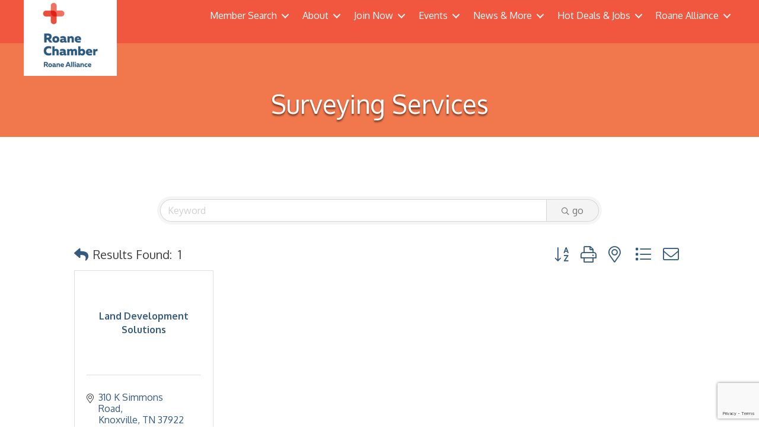

--- FILE ---
content_type: text/html; charset=utf-8
request_url: https://www.google.com/recaptcha/enterprise/anchor?ar=1&k=6LfI_T8rAAAAAMkWHrLP_GfSf3tLy9tKa839wcWa&co=aHR0cDovL2J1c2luZXNzLnJvYW5lY2hhbWJlci5jb206ODA.&hl=en&v=PoyoqOPhxBO7pBk68S4YbpHZ&size=invisible&anchor-ms=20000&execute-ms=30000&cb=vv9hs25n0z0d
body_size: 48613
content:
<!DOCTYPE HTML><html dir="ltr" lang="en"><head><meta http-equiv="Content-Type" content="text/html; charset=UTF-8">
<meta http-equiv="X-UA-Compatible" content="IE=edge">
<title>reCAPTCHA</title>
<style type="text/css">
/* cyrillic-ext */
@font-face {
  font-family: 'Roboto';
  font-style: normal;
  font-weight: 400;
  font-stretch: 100%;
  src: url(//fonts.gstatic.com/s/roboto/v48/KFO7CnqEu92Fr1ME7kSn66aGLdTylUAMa3GUBHMdazTgWw.woff2) format('woff2');
  unicode-range: U+0460-052F, U+1C80-1C8A, U+20B4, U+2DE0-2DFF, U+A640-A69F, U+FE2E-FE2F;
}
/* cyrillic */
@font-face {
  font-family: 'Roboto';
  font-style: normal;
  font-weight: 400;
  font-stretch: 100%;
  src: url(//fonts.gstatic.com/s/roboto/v48/KFO7CnqEu92Fr1ME7kSn66aGLdTylUAMa3iUBHMdazTgWw.woff2) format('woff2');
  unicode-range: U+0301, U+0400-045F, U+0490-0491, U+04B0-04B1, U+2116;
}
/* greek-ext */
@font-face {
  font-family: 'Roboto';
  font-style: normal;
  font-weight: 400;
  font-stretch: 100%;
  src: url(//fonts.gstatic.com/s/roboto/v48/KFO7CnqEu92Fr1ME7kSn66aGLdTylUAMa3CUBHMdazTgWw.woff2) format('woff2');
  unicode-range: U+1F00-1FFF;
}
/* greek */
@font-face {
  font-family: 'Roboto';
  font-style: normal;
  font-weight: 400;
  font-stretch: 100%;
  src: url(//fonts.gstatic.com/s/roboto/v48/KFO7CnqEu92Fr1ME7kSn66aGLdTylUAMa3-UBHMdazTgWw.woff2) format('woff2');
  unicode-range: U+0370-0377, U+037A-037F, U+0384-038A, U+038C, U+038E-03A1, U+03A3-03FF;
}
/* math */
@font-face {
  font-family: 'Roboto';
  font-style: normal;
  font-weight: 400;
  font-stretch: 100%;
  src: url(//fonts.gstatic.com/s/roboto/v48/KFO7CnqEu92Fr1ME7kSn66aGLdTylUAMawCUBHMdazTgWw.woff2) format('woff2');
  unicode-range: U+0302-0303, U+0305, U+0307-0308, U+0310, U+0312, U+0315, U+031A, U+0326-0327, U+032C, U+032F-0330, U+0332-0333, U+0338, U+033A, U+0346, U+034D, U+0391-03A1, U+03A3-03A9, U+03B1-03C9, U+03D1, U+03D5-03D6, U+03F0-03F1, U+03F4-03F5, U+2016-2017, U+2034-2038, U+203C, U+2040, U+2043, U+2047, U+2050, U+2057, U+205F, U+2070-2071, U+2074-208E, U+2090-209C, U+20D0-20DC, U+20E1, U+20E5-20EF, U+2100-2112, U+2114-2115, U+2117-2121, U+2123-214F, U+2190, U+2192, U+2194-21AE, U+21B0-21E5, U+21F1-21F2, U+21F4-2211, U+2213-2214, U+2216-22FF, U+2308-230B, U+2310, U+2319, U+231C-2321, U+2336-237A, U+237C, U+2395, U+239B-23B7, U+23D0, U+23DC-23E1, U+2474-2475, U+25AF, U+25B3, U+25B7, U+25BD, U+25C1, U+25CA, U+25CC, U+25FB, U+266D-266F, U+27C0-27FF, U+2900-2AFF, U+2B0E-2B11, U+2B30-2B4C, U+2BFE, U+3030, U+FF5B, U+FF5D, U+1D400-1D7FF, U+1EE00-1EEFF;
}
/* symbols */
@font-face {
  font-family: 'Roboto';
  font-style: normal;
  font-weight: 400;
  font-stretch: 100%;
  src: url(//fonts.gstatic.com/s/roboto/v48/KFO7CnqEu92Fr1ME7kSn66aGLdTylUAMaxKUBHMdazTgWw.woff2) format('woff2');
  unicode-range: U+0001-000C, U+000E-001F, U+007F-009F, U+20DD-20E0, U+20E2-20E4, U+2150-218F, U+2190, U+2192, U+2194-2199, U+21AF, U+21E6-21F0, U+21F3, U+2218-2219, U+2299, U+22C4-22C6, U+2300-243F, U+2440-244A, U+2460-24FF, U+25A0-27BF, U+2800-28FF, U+2921-2922, U+2981, U+29BF, U+29EB, U+2B00-2BFF, U+4DC0-4DFF, U+FFF9-FFFB, U+10140-1018E, U+10190-1019C, U+101A0, U+101D0-101FD, U+102E0-102FB, U+10E60-10E7E, U+1D2C0-1D2D3, U+1D2E0-1D37F, U+1F000-1F0FF, U+1F100-1F1AD, U+1F1E6-1F1FF, U+1F30D-1F30F, U+1F315, U+1F31C, U+1F31E, U+1F320-1F32C, U+1F336, U+1F378, U+1F37D, U+1F382, U+1F393-1F39F, U+1F3A7-1F3A8, U+1F3AC-1F3AF, U+1F3C2, U+1F3C4-1F3C6, U+1F3CA-1F3CE, U+1F3D4-1F3E0, U+1F3ED, U+1F3F1-1F3F3, U+1F3F5-1F3F7, U+1F408, U+1F415, U+1F41F, U+1F426, U+1F43F, U+1F441-1F442, U+1F444, U+1F446-1F449, U+1F44C-1F44E, U+1F453, U+1F46A, U+1F47D, U+1F4A3, U+1F4B0, U+1F4B3, U+1F4B9, U+1F4BB, U+1F4BF, U+1F4C8-1F4CB, U+1F4D6, U+1F4DA, U+1F4DF, U+1F4E3-1F4E6, U+1F4EA-1F4ED, U+1F4F7, U+1F4F9-1F4FB, U+1F4FD-1F4FE, U+1F503, U+1F507-1F50B, U+1F50D, U+1F512-1F513, U+1F53E-1F54A, U+1F54F-1F5FA, U+1F610, U+1F650-1F67F, U+1F687, U+1F68D, U+1F691, U+1F694, U+1F698, U+1F6AD, U+1F6B2, U+1F6B9-1F6BA, U+1F6BC, U+1F6C6-1F6CF, U+1F6D3-1F6D7, U+1F6E0-1F6EA, U+1F6F0-1F6F3, U+1F6F7-1F6FC, U+1F700-1F7FF, U+1F800-1F80B, U+1F810-1F847, U+1F850-1F859, U+1F860-1F887, U+1F890-1F8AD, U+1F8B0-1F8BB, U+1F8C0-1F8C1, U+1F900-1F90B, U+1F93B, U+1F946, U+1F984, U+1F996, U+1F9E9, U+1FA00-1FA6F, U+1FA70-1FA7C, U+1FA80-1FA89, U+1FA8F-1FAC6, U+1FACE-1FADC, U+1FADF-1FAE9, U+1FAF0-1FAF8, U+1FB00-1FBFF;
}
/* vietnamese */
@font-face {
  font-family: 'Roboto';
  font-style: normal;
  font-weight: 400;
  font-stretch: 100%;
  src: url(//fonts.gstatic.com/s/roboto/v48/KFO7CnqEu92Fr1ME7kSn66aGLdTylUAMa3OUBHMdazTgWw.woff2) format('woff2');
  unicode-range: U+0102-0103, U+0110-0111, U+0128-0129, U+0168-0169, U+01A0-01A1, U+01AF-01B0, U+0300-0301, U+0303-0304, U+0308-0309, U+0323, U+0329, U+1EA0-1EF9, U+20AB;
}
/* latin-ext */
@font-face {
  font-family: 'Roboto';
  font-style: normal;
  font-weight: 400;
  font-stretch: 100%;
  src: url(//fonts.gstatic.com/s/roboto/v48/KFO7CnqEu92Fr1ME7kSn66aGLdTylUAMa3KUBHMdazTgWw.woff2) format('woff2');
  unicode-range: U+0100-02BA, U+02BD-02C5, U+02C7-02CC, U+02CE-02D7, U+02DD-02FF, U+0304, U+0308, U+0329, U+1D00-1DBF, U+1E00-1E9F, U+1EF2-1EFF, U+2020, U+20A0-20AB, U+20AD-20C0, U+2113, U+2C60-2C7F, U+A720-A7FF;
}
/* latin */
@font-face {
  font-family: 'Roboto';
  font-style: normal;
  font-weight: 400;
  font-stretch: 100%;
  src: url(//fonts.gstatic.com/s/roboto/v48/KFO7CnqEu92Fr1ME7kSn66aGLdTylUAMa3yUBHMdazQ.woff2) format('woff2');
  unicode-range: U+0000-00FF, U+0131, U+0152-0153, U+02BB-02BC, U+02C6, U+02DA, U+02DC, U+0304, U+0308, U+0329, U+2000-206F, U+20AC, U+2122, U+2191, U+2193, U+2212, U+2215, U+FEFF, U+FFFD;
}
/* cyrillic-ext */
@font-face {
  font-family: 'Roboto';
  font-style: normal;
  font-weight: 500;
  font-stretch: 100%;
  src: url(//fonts.gstatic.com/s/roboto/v48/KFO7CnqEu92Fr1ME7kSn66aGLdTylUAMa3GUBHMdazTgWw.woff2) format('woff2');
  unicode-range: U+0460-052F, U+1C80-1C8A, U+20B4, U+2DE0-2DFF, U+A640-A69F, U+FE2E-FE2F;
}
/* cyrillic */
@font-face {
  font-family: 'Roboto';
  font-style: normal;
  font-weight: 500;
  font-stretch: 100%;
  src: url(//fonts.gstatic.com/s/roboto/v48/KFO7CnqEu92Fr1ME7kSn66aGLdTylUAMa3iUBHMdazTgWw.woff2) format('woff2');
  unicode-range: U+0301, U+0400-045F, U+0490-0491, U+04B0-04B1, U+2116;
}
/* greek-ext */
@font-face {
  font-family: 'Roboto';
  font-style: normal;
  font-weight: 500;
  font-stretch: 100%;
  src: url(//fonts.gstatic.com/s/roboto/v48/KFO7CnqEu92Fr1ME7kSn66aGLdTylUAMa3CUBHMdazTgWw.woff2) format('woff2');
  unicode-range: U+1F00-1FFF;
}
/* greek */
@font-face {
  font-family: 'Roboto';
  font-style: normal;
  font-weight: 500;
  font-stretch: 100%;
  src: url(//fonts.gstatic.com/s/roboto/v48/KFO7CnqEu92Fr1ME7kSn66aGLdTylUAMa3-UBHMdazTgWw.woff2) format('woff2');
  unicode-range: U+0370-0377, U+037A-037F, U+0384-038A, U+038C, U+038E-03A1, U+03A3-03FF;
}
/* math */
@font-face {
  font-family: 'Roboto';
  font-style: normal;
  font-weight: 500;
  font-stretch: 100%;
  src: url(//fonts.gstatic.com/s/roboto/v48/KFO7CnqEu92Fr1ME7kSn66aGLdTylUAMawCUBHMdazTgWw.woff2) format('woff2');
  unicode-range: U+0302-0303, U+0305, U+0307-0308, U+0310, U+0312, U+0315, U+031A, U+0326-0327, U+032C, U+032F-0330, U+0332-0333, U+0338, U+033A, U+0346, U+034D, U+0391-03A1, U+03A3-03A9, U+03B1-03C9, U+03D1, U+03D5-03D6, U+03F0-03F1, U+03F4-03F5, U+2016-2017, U+2034-2038, U+203C, U+2040, U+2043, U+2047, U+2050, U+2057, U+205F, U+2070-2071, U+2074-208E, U+2090-209C, U+20D0-20DC, U+20E1, U+20E5-20EF, U+2100-2112, U+2114-2115, U+2117-2121, U+2123-214F, U+2190, U+2192, U+2194-21AE, U+21B0-21E5, U+21F1-21F2, U+21F4-2211, U+2213-2214, U+2216-22FF, U+2308-230B, U+2310, U+2319, U+231C-2321, U+2336-237A, U+237C, U+2395, U+239B-23B7, U+23D0, U+23DC-23E1, U+2474-2475, U+25AF, U+25B3, U+25B7, U+25BD, U+25C1, U+25CA, U+25CC, U+25FB, U+266D-266F, U+27C0-27FF, U+2900-2AFF, U+2B0E-2B11, U+2B30-2B4C, U+2BFE, U+3030, U+FF5B, U+FF5D, U+1D400-1D7FF, U+1EE00-1EEFF;
}
/* symbols */
@font-face {
  font-family: 'Roboto';
  font-style: normal;
  font-weight: 500;
  font-stretch: 100%;
  src: url(//fonts.gstatic.com/s/roboto/v48/KFO7CnqEu92Fr1ME7kSn66aGLdTylUAMaxKUBHMdazTgWw.woff2) format('woff2');
  unicode-range: U+0001-000C, U+000E-001F, U+007F-009F, U+20DD-20E0, U+20E2-20E4, U+2150-218F, U+2190, U+2192, U+2194-2199, U+21AF, U+21E6-21F0, U+21F3, U+2218-2219, U+2299, U+22C4-22C6, U+2300-243F, U+2440-244A, U+2460-24FF, U+25A0-27BF, U+2800-28FF, U+2921-2922, U+2981, U+29BF, U+29EB, U+2B00-2BFF, U+4DC0-4DFF, U+FFF9-FFFB, U+10140-1018E, U+10190-1019C, U+101A0, U+101D0-101FD, U+102E0-102FB, U+10E60-10E7E, U+1D2C0-1D2D3, U+1D2E0-1D37F, U+1F000-1F0FF, U+1F100-1F1AD, U+1F1E6-1F1FF, U+1F30D-1F30F, U+1F315, U+1F31C, U+1F31E, U+1F320-1F32C, U+1F336, U+1F378, U+1F37D, U+1F382, U+1F393-1F39F, U+1F3A7-1F3A8, U+1F3AC-1F3AF, U+1F3C2, U+1F3C4-1F3C6, U+1F3CA-1F3CE, U+1F3D4-1F3E0, U+1F3ED, U+1F3F1-1F3F3, U+1F3F5-1F3F7, U+1F408, U+1F415, U+1F41F, U+1F426, U+1F43F, U+1F441-1F442, U+1F444, U+1F446-1F449, U+1F44C-1F44E, U+1F453, U+1F46A, U+1F47D, U+1F4A3, U+1F4B0, U+1F4B3, U+1F4B9, U+1F4BB, U+1F4BF, U+1F4C8-1F4CB, U+1F4D6, U+1F4DA, U+1F4DF, U+1F4E3-1F4E6, U+1F4EA-1F4ED, U+1F4F7, U+1F4F9-1F4FB, U+1F4FD-1F4FE, U+1F503, U+1F507-1F50B, U+1F50D, U+1F512-1F513, U+1F53E-1F54A, U+1F54F-1F5FA, U+1F610, U+1F650-1F67F, U+1F687, U+1F68D, U+1F691, U+1F694, U+1F698, U+1F6AD, U+1F6B2, U+1F6B9-1F6BA, U+1F6BC, U+1F6C6-1F6CF, U+1F6D3-1F6D7, U+1F6E0-1F6EA, U+1F6F0-1F6F3, U+1F6F7-1F6FC, U+1F700-1F7FF, U+1F800-1F80B, U+1F810-1F847, U+1F850-1F859, U+1F860-1F887, U+1F890-1F8AD, U+1F8B0-1F8BB, U+1F8C0-1F8C1, U+1F900-1F90B, U+1F93B, U+1F946, U+1F984, U+1F996, U+1F9E9, U+1FA00-1FA6F, U+1FA70-1FA7C, U+1FA80-1FA89, U+1FA8F-1FAC6, U+1FACE-1FADC, U+1FADF-1FAE9, U+1FAF0-1FAF8, U+1FB00-1FBFF;
}
/* vietnamese */
@font-face {
  font-family: 'Roboto';
  font-style: normal;
  font-weight: 500;
  font-stretch: 100%;
  src: url(//fonts.gstatic.com/s/roboto/v48/KFO7CnqEu92Fr1ME7kSn66aGLdTylUAMa3OUBHMdazTgWw.woff2) format('woff2');
  unicode-range: U+0102-0103, U+0110-0111, U+0128-0129, U+0168-0169, U+01A0-01A1, U+01AF-01B0, U+0300-0301, U+0303-0304, U+0308-0309, U+0323, U+0329, U+1EA0-1EF9, U+20AB;
}
/* latin-ext */
@font-face {
  font-family: 'Roboto';
  font-style: normal;
  font-weight: 500;
  font-stretch: 100%;
  src: url(//fonts.gstatic.com/s/roboto/v48/KFO7CnqEu92Fr1ME7kSn66aGLdTylUAMa3KUBHMdazTgWw.woff2) format('woff2');
  unicode-range: U+0100-02BA, U+02BD-02C5, U+02C7-02CC, U+02CE-02D7, U+02DD-02FF, U+0304, U+0308, U+0329, U+1D00-1DBF, U+1E00-1E9F, U+1EF2-1EFF, U+2020, U+20A0-20AB, U+20AD-20C0, U+2113, U+2C60-2C7F, U+A720-A7FF;
}
/* latin */
@font-face {
  font-family: 'Roboto';
  font-style: normal;
  font-weight: 500;
  font-stretch: 100%;
  src: url(//fonts.gstatic.com/s/roboto/v48/KFO7CnqEu92Fr1ME7kSn66aGLdTylUAMa3yUBHMdazQ.woff2) format('woff2');
  unicode-range: U+0000-00FF, U+0131, U+0152-0153, U+02BB-02BC, U+02C6, U+02DA, U+02DC, U+0304, U+0308, U+0329, U+2000-206F, U+20AC, U+2122, U+2191, U+2193, U+2212, U+2215, U+FEFF, U+FFFD;
}
/* cyrillic-ext */
@font-face {
  font-family: 'Roboto';
  font-style: normal;
  font-weight: 900;
  font-stretch: 100%;
  src: url(//fonts.gstatic.com/s/roboto/v48/KFO7CnqEu92Fr1ME7kSn66aGLdTylUAMa3GUBHMdazTgWw.woff2) format('woff2');
  unicode-range: U+0460-052F, U+1C80-1C8A, U+20B4, U+2DE0-2DFF, U+A640-A69F, U+FE2E-FE2F;
}
/* cyrillic */
@font-face {
  font-family: 'Roboto';
  font-style: normal;
  font-weight: 900;
  font-stretch: 100%;
  src: url(//fonts.gstatic.com/s/roboto/v48/KFO7CnqEu92Fr1ME7kSn66aGLdTylUAMa3iUBHMdazTgWw.woff2) format('woff2');
  unicode-range: U+0301, U+0400-045F, U+0490-0491, U+04B0-04B1, U+2116;
}
/* greek-ext */
@font-face {
  font-family: 'Roboto';
  font-style: normal;
  font-weight: 900;
  font-stretch: 100%;
  src: url(//fonts.gstatic.com/s/roboto/v48/KFO7CnqEu92Fr1ME7kSn66aGLdTylUAMa3CUBHMdazTgWw.woff2) format('woff2');
  unicode-range: U+1F00-1FFF;
}
/* greek */
@font-face {
  font-family: 'Roboto';
  font-style: normal;
  font-weight: 900;
  font-stretch: 100%;
  src: url(//fonts.gstatic.com/s/roboto/v48/KFO7CnqEu92Fr1ME7kSn66aGLdTylUAMa3-UBHMdazTgWw.woff2) format('woff2');
  unicode-range: U+0370-0377, U+037A-037F, U+0384-038A, U+038C, U+038E-03A1, U+03A3-03FF;
}
/* math */
@font-face {
  font-family: 'Roboto';
  font-style: normal;
  font-weight: 900;
  font-stretch: 100%;
  src: url(//fonts.gstatic.com/s/roboto/v48/KFO7CnqEu92Fr1ME7kSn66aGLdTylUAMawCUBHMdazTgWw.woff2) format('woff2');
  unicode-range: U+0302-0303, U+0305, U+0307-0308, U+0310, U+0312, U+0315, U+031A, U+0326-0327, U+032C, U+032F-0330, U+0332-0333, U+0338, U+033A, U+0346, U+034D, U+0391-03A1, U+03A3-03A9, U+03B1-03C9, U+03D1, U+03D5-03D6, U+03F0-03F1, U+03F4-03F5, U+2016-2017, U+2034-2038, U+203C, U+2040, U+2043, U+2047, U+2050, U+2057, U+205F, U+2070-2071, U+2074-208E, U+2090-209C, U+20D0-20DC, U+20E1, U+20E5-20EF, U+2100-2112, U+2114-2115, U+2117-2121, U+2123-214F, U+2190, U+2192, U+2194-21AE, U+21B0-21E5, U+21F1-21F2, U+21F4-2211, U+2213-2214, U+2216-22FF, U+2308-230B, U+2310, U+2319, U+231C-2321, U+2336-237A, U+237C, U+2395, U+239B-23B7, U+23D0, U+23DC-23E1, U+2474-2475, U+25AF, U+25B3, U+25B7, U+25BD, U+25C1, U+25CA, U+25CC, U+25FB, U+266D-266F, U+27C0-27FF, U+2900-2AFF, U+2B0E-2B11, U+2B30-2B4C, U+2BFE, U+3030, U+FF5B, U+FF5D, U+1D400-1D7FF, U+1EE00-1EEFF;
}
/* symbols */
@font-face {
  font-family: 'Roboto';
  font-style: normal;
  font-weight: 900;
  font-stretch: 100%;
  src: url(//fonts.gstatic.com/s/roboto/v48/KFO7CnqEu92Fr1ME7kSn66aGLdTylUAMaxKUBHMdazTgWw.woff2) format('woff2');
  unicode-range: U+0001-000C, U+000E-001F, U+007F-009F, U+20DD-20E0, U+20E2-20E4, U+2150-218F, U+2190, U+2192, U+2194-2199, U+21AF, U+21E6-21F0, U+21F3, U+2218-2219, U+2299, U+22C4-22C6, U+2300-243F, U+2440-244A, U+2460-24FF, U+25A0-27BF, U+2800-28FF, U+2921-2922, U+2981, U+29BF, U+29EB, U+2B00-2BFF, U+4DC0-4DFF, U+FFF9-FFFB, U+10140-1018E, U+10190-1019C, U+101A0, U+101D0-101FD, U+102E0-102FB, U+10E60-10E7E, U+1D2C0-1D2D3, U+1D2E0-1D37F, U+1F000-1F0FF, U+1F100-1F1AD, U+1F1E6-1F1FF, U+1F30D-1F30F, U+1F315, U+1F31C, U+1F31E, U+1F320-1F32C, U+1F336, U+1F378, U+1F37D, U+1F382, U+1F393-1F39F, U+1F3A7-1F3A8, U+1F3AC-1F3AF, U+1F3C2, U+1F3C4-1F3C6, U+1F3CA-1F3CE, U+1F3D4-1F3E0, U+1F3ED, U+1F3F1-1F3F3, U+1F3F5-1F3F7, U+1F408, U+1F415, U+1F41F, U+1F426, U+1F43F, U+1F441-1F442, U+1F444, U+1F446-1F449, U+1F44C-1F44E, U+1F453, U+1F46A, U+1F47D, U+1F4A3, U+1F4B0, U+1F4B3, U+1F4B9, U+1F4BB, U+1F4BF, U+1F4C8-1F4CB, U+1F4D6, U+1F4DA, U+1F4DF, U+1F4E3-1F4E6, U+1F4EA-1F4ED, U+1F4F7, U+1F4F9-1F4FB, U+1F4FD-1F4FE, U+1F503, U+1F507-1F50B, U+1F50D, U+1F512-1F513, U+1F53E-1F54A, U+1F54F-1F5FA, U+1F610, U+1F650-1F67F, U+1F687, U+1F68D, U+1F691, U+1F694, U+1F698, U+1F6AD, U+1F6B2, U+1F6B9-1F6BA, U+1F6BC, U+1F6C6-1F6CF, U+1F6D3-1F6D7, U+1F6E0-1F6EA, U+1F6F0-1F6F3, U+1F6F7-1F6FC, U+1F700-1F7FF, U+1F800-1F80B, U+1F810-1F847, U+1F850-1F859, U+1F860-1F887, U+1F890-1F8AD, U+1F8B0-1F8BB, U+1F8C0-1F8C1, U+1F900-1F90B, U+1F93B, U+1F946, U+1F984, U+1F996, U+1F9E9, U+1FA00-1FA6F, U+1FA70-1FA7C, U+1FA80-1FA89, U+1FA8F-1FAC6, U+1FACE-1FADC, U+1FADF-1FAE9, U+1FAF0-1FAF8, U+1FB00-1FBFF;
}
/* vietnamese */
@font-face {
  font-family: 'Roboto';
  font-style: normal;
  font-weight: 900;
  font-stretch: 100%;
  src: url(//fonts.gstatic.com/s/roboto/v48/KFO7CnqEu92Fr1ME7kSn66aGLdTylUAMa3OUBHMdazTgWw.woff2) format('woff2');
  unicode-range: U+0102-0103, U+0110-0111, U+0128-0129, U+0168-0169, U+01A0-01A1, U+01AF-01B0, U+0300-0301, U+0303-0304, U+0308-0309, U+0323, U+0329, U+1EA0-1EF9, U+20AB;
}
/* latin-ext */
@font-face {
  font-family: 'Roboto';
  font-style: normal;
  font-weight: 900;
  font-stretch: 100%;
  src: url(//fonts.gstatic.com/s/roboto/v48/KFO7CnqEu92Fr1ME7kSn66aGLdTylUAMa3KUBHMdazTgWw.woff2) format('woff2');
  unicode-range: U+0100-02BA, U+02BD-02C5, U+02C7-02CC, U+02CE-02D7, U+02DD-02FF, U+0304, U+0308, U+0329, U+1D00-1DBF, U+1E00-1E9F, U+1EF2-1EFF, U+2020, U+20A0-20AB, U+20AD-20C0, U+2113, U+2C60-2C7F, U+A720-A7FF;
}
/* latin */
@font-face {
  font-family: 'Roboto';
  font-style: normal;
  font-weight: 900;
  font-stretch: 100%;
  src: url(//fonts.gstatic.com/s/roboto/v48/KFO7CnqEu92Fr1ME7kSn66aGLdTylUAMa3yUBHMdazQ.woff2) format('woff2');
  unicode-range: U+0000-00FF, U+0131, U+0152-0153, U+02BB-02BC, U+02C6, U+02DA, U+02DC, U+0304, U+0308, U+0329, U+2000-206F, U+20AC, U+2122, U+2191, U+2193, U+2212, U+2215, U+FEFF, U+FFFD;
}

</style>
<link rel="stylesheet" type="text/css" href="https://www.gstatic.com/recaptcha/releases/PoyoqOPhxBO7pBk68S4YbpHZ/styles__ltr.css">
<script nonce="oV3QhDEkdnaMtmBEqzwsTg" type="text/javascript">window['__recaptcha_api'] = 'https://www.google.com/recaptcha/enterprise/';</script>
<script type="text/javascript" src="https://www.gstatic.com/recaptcha/releases/PoyoqOPhxBO7pBk68S4YbpHZ/recaptcha__en.js" nonce="oV3QhDEkdnaMtmBEqzwsTg">
      
    </script></head>
<body><div id="rc-anchor-alert" class="rc-anchor-alert"></div>
<input type="hidden" id="recaptcha-token" value="[base64]">
<script type="text/javascript" nonce="oV3QhDEkdnaMtmBEqzwsTg">
      recaptcha.anchor.Main.init("[\x22ainput\x22,[\x22bgdata\x22,\x22\x22,\[base64]/[base64]/[base64]/[base64]/cjw8ejpyPj4+eil9Y2F0Y2gobCl7dGhyb3cgbDt9fSxIPWZ1bmN0aW9uKHcsdCx6KXtpZih3PT0xOTR8fHc9PTIwOCl0LnZbd10/dC52W3ddLmNvbmNhdCh6KTp0LnZbd109b2Yoeix0KTtlbHNle2lmKHQuYkImJnchPTMxNylyZXR1cm47dz09NjZ8fHc9PTEyMnx8dz09NDcwfHx3PT00NHx8dz09NDE2fHx3PT0zOTd8fHc9PTQyMXx8dz09Njh8fHc9PTcwfHx3PT0xODQ/[base64]/[base64]/[base64]/bmV3IGRbVl0oSlswXSk6cD09Mj9uZXcgZFtWXShKWzBdLEpbMV0pOnA9PTM/bmV3IGRbVl0oSlswXSxKWzFdLEpbMl0pOnA9PTQ/[base64]/[base64]/[base64]/[base64]\x22,\[base64]\\u003d\\u003d\x22,\x22wrfCj8OdWcO4ZT3CvMORw5dFw7/[base64]/Lm7DvHw/bjFiLcO7wr7ChnZVZ0d9Vy/CmsKCUMOnUcOYLsKoA8O9wqlOEhvDlcOqP3DDocKbw7cmK8OLw7Nmwq/[base64]/[base64]/Cq8KEw7TCgsO9bMO3w7gYwpjCiMK/InU1UzIyGcKXwqXCilHDnlTCpzsswo0RwpLClsOoMcKVGAHDl0ULb8ODwqDCtUxHRGktwofChQh3w6B0UW3DmRzCnXEOCcKaw4HDosKdw7o5PkrDoMOBwqPCuMO/AsOrUMO/f8KZw7fDkFTDqDrDscOxJ8KqLA3ClxN2IMOdwrUjEMOAwpEsE8KNw4pOwpBcAsOuwqDDgsK5STcPw6rDlsKvCifDh1XCg8O0ETXDvAhWLVRJw7nCnX/DniTDuRcnR1/DkQrChExxXCwjw4rDusOEbn7Dl15ZLjhye8OcwpfDs1pqw6c3w7sUw7U7wrLCkMKzKiPDpMKPwos6wqbDv1MEw4R7BFw2d1bCqlPClkQ0w4ApRsO7OQs0w6vCjcOSw5TDiQk6KcOmw5lMSmAHwoHDo8KbwoHDvMOsw77ClsOxw7vDs8KzQW10wpzCvxl9Di/DpMOiLsOtw6nDp8OiwrV+w4fCssK8wpnCqsK7O07CnwNgw5fChlbClR3DvsO0w5VNYMKnb8K3cXvCmw8+w6HCtsObwpRhw7vDo8K7wrbDi2VAAcO1wrrCuMKYw7U5XsOOZV/[base64]/CusK+w4XDosOwwpvDrX/DhsOmw5LDj0fCjnPCo8KnNQpywo9EaW/DuMOQw7XDrW/[base64]/CisOtOS4BwpAWGcOAEmFubsKnwrN3AcO0w4fDvnLDssKrwrgOwr5jL8ONw5A5X3I8fiJcw4oPWAnDkiAew5XDvcKCc2w0TMKgP8K4RDIMw7fChQ1jFzVJPMOWwoTCrTd3wrVlw5g4KU7DrQvDr8KRaMO4woHDnsOawprDu8OaNhvChMKBTjfCm8OKwqhGwq/[base64]/CjkRNwrDCjsK7w53CqQsRwqpsw55+PMO7wo/[base64]/[base64]/DnXzCusONw67DvX/DpcOjRCvChTdNwr8/w4FowoLDjsKvwoUEOsKuRwjChwjCpAzCnkPDrHUOw6vDsMKjESo/w40JW8Owwox1XcOcbV1TaMOdBsOdSMOQwp/DnznDtwsgOsKpIw7CpMOdwrrDny93w6laEMO6O8O3w7/DgwZTw47Dpy1Hw6/Ct8K0wrXDosO/wrvCvlHDighbw7rCuzTClcKzFkdCw5fDj8KyCkTDrcKMw6oWEELDmXrCv8KmwonClRcBwqbCtB3Cl8Oew5AKwoUGw7/DikwHGMK/[base64]/[base64]/QxTCqRrDlcODw6/CnTlcwq9Pw5rDoUPCsSV9wqbCscONwqnCgUMlw4VnSMOnOsOdwpkGd8ONM205w7nCuSPDr8KCwooaLcKHIjxmw5YpwqdQFj3DuR47w5I+wpZSw5nCuS7Cn3FbworDlQkiVirCiWxIw7DCiFDDvVTDocKrX00Nw4zCoTzDpznDmsKAw7vCpsKzw61DwrleJj/Drns5w7bCuMKlCcKPwrDClsK0wrkJMcOrH8K5wptlw4UgZTwpQxzCjsOHw4jDnybCgX/DhkHDsWJmfAcfZS/CtMK9L2wMw7bChMKYwp4mPsODwq8KUQjCrhoqw4fCkcOfw5vDn1kZeijCjnZLwpI9N8Okwr3CpyvClMO8w4IZwrY8w61uw7oswp7DkMOewqrCjMOsLsK6w4lpw4XClj8EbcOfJcKTw6DDgMKtwp7DkcKPYsKIw5XCug1IwqFHwr9LPD/Dt0bDljVBfBQUwo4CHMOlA8Oxw79qEcOSFMO7QFwYw7fCr8KFwofDlUzDpSLCiktAwqp+wrNNwrzCpSllwoHCujApG8Kxwr9vwovCh8K2w64QwqwODcKtQErDqnJ5EMKfJj0Mw5/[base64]/[base64]/CrcKAMcKdw4k/XB8YasKWGMOZw6fDp8OzwpF1asKFKcOEwqJpw6LDmMKAPHfDjVcaw5BzTVRJw7vDigLCocOIbXZ4wpImOnLDh8OswoDCm8OzwrTCtcKIwoLDniIawp3Cp1PCtMO1wqxDcVLDrsOmwqPDuMKjwqRGw5TDsFYLC0XDqxTCuQ0nYmLCvAECwo/[base64]/wrjCvcO7QXvDuMOiw6vDj3MNwqs1WcKowpA/WTHDpsKfAgJtw5bCh1ROwq/DvxLCtQrDlDrCmmNzwofDi8K9wo7CuMO+wrUvB8OAZMOLC8K9UVDDqsKXCzkjwqzDtGp/woYNJ3c4AxETw4LCkMKZwrPCpcOrw7MJw58pPgwXw5Y7RTXCsMKZw6LCncKRw7vCrCLDsFl3w5DCsMOTG8OqZQzCu3rDl0vDocKTFAEpaGvCgR/DgMO7woJnaj9rw57DrTcYc0HCliLDkBYBCmTCiMKHDMOMdgMUwqpBM8OpwqcKDSESZcOjwonCvcOIPBoNw4nDusKnD2YKV8K4G8O4dmHCs0M0woPDtcKAwpMbAxbDjsO9HMKqNULCvRnDoMKfYAhAGR/CmcKewroEwo4PM8KBecKNwpbClMO4PU5jwrw2LsOyKsOqw6vCiDgbN8Krw50wEigFV8Opw67ChTTDqcOIw6fCt8Kqw4/Cm8O5cMKhFm5cX3rDmMKdw5Mza8OPw6TCg0nCmcOkw6XDk8KUw47DnsKuw6/CmsKrwpM2w5RGwp3CqcKsSFDDm8KeFRB5w64IBmdNw4vDhF7Cuk7DlcK4w6cSQWTCkx9ow7HClGDDvcOrS8KhcsKDVRXCq8KpV3/CmU4ZScOte8OUw4IcwoFrMC1fwr80w7c/[base64]/DvGdxTcOjwoDDr0Rdw6FYAcKWwpfCp8O8w5gNE8K2MSFdwr/Dq8K3TMK5bsKqAcKqwqUbw6PDjzwEw4RsKDgcw47Dk8OVwr3CnE57XcOCwqjDkcKbecKLO8O0WTYfw55JwpzCrMKaw4jCksOYD8O1w5lrwqcKT8O/wobDlk57QsKDO8Kzwpw9KUzDsQ7DlFPDp17DncKew7V8w7HDgMOyw7V1CTbCrwbDnhtrwohdcWTCo2fCsMKhwopQXlkzw6/Ct8Kvw6HChMOQEwEow4oIwp1xGiVKS8K7UwTDkcOPw7/Cn8KowofDisOHwpLCmSnCtsOGDi/ChQwUHEVhwoPDl8O8BMK3AcO+DTvDsMOQw5YPQMKrEmpwccKYYsKlQCzCrELDp8OFwq/DrcOyf8Oawq3CosOww67ChGlzwqRew7AuJC0tdDhZwqLDtkLCm0TCqCfDjh7Ctm/DnSvDk8OswoUidUjCml9OBcO9wrkewozDscK6wo0+w7o3BsODMcOSwr1HBMKYwpLCksKfw5ZKw59aw7QMwphoPMOTwp9NG2rCggQAwpXCsl/CpsOXwo9pHnXDpmViwqFuw6AaIMODM8OAw6sqwoVyw7FKw51Xd2zCt3TCryPCvwZgw7DCqsKEW8KIwo7DuMK/w7jCrcKmwo7CtsOrw6XCtcOnAjF9dkp1wqLCuzxeW8KBFMOLKsKTwr8Qw7jDoj1kwqwCwptYwpNgYXEGw5cPdFs/[base64]/Dr07DuXvDkcK3woszB0TDkg/Ds8K4Q8O7VMOwEcKMSQbDvFdywrJeOMOCNFhZWhMDwqDChsKaVE3DosO/w4PDuMOJREUVfzfCpsOCcMOZRw9VAk1uwpbCgF5Sw4/DucOyKSMaw6/ChcKlwoRtw7FawpTCgB9kwrEIGhUVw4nDmcKFw5bCjX3DpkxYTsKDe8K9wqTDiMKww50tHSFnUj8Rb8KcdcORAcOOVwfCksKIQcOlDcKWwrnDjELCtQAqaUQww5bDq8OkFRTDkcKUL1/ClsKcTgTDkz7Dn3bDsVHCl8KMw7oLwrjCvVlbcEXCnMOaZMO8wqhoTBzDlsK6EGQEwp0rejYkMhoAw7XCjMK/woBtwqDDhsOmH8OKX8KrBjXCjMOsBMOyRMOUw4BhBRXDr8OZR8OyJsKow7FUKjclwoXDiFJwHsOowo/[base64]/Cj8KGw5NiwrbCgTkITnzCmcOMw6jChCTDgsKRwqccKcK/AcOhUcKKw5Etw5rDrknDulrCmF3Duh3CgTfDlcO5wqBVw4fCiMOewpRKwqsNwocwwoUHw5/[base64]/Dpggnw77ChMOUwotxCMO/[base64]/OQzDn2rCvghbBsOgcsOKwo/[base64]/Do8KNwo0HwplSHGoMKMO4w63DuxrCjWZMdgXDn8OAdsO0wovDl8KJw4rCqMKYw4nCmS14woFDXcKSbMODw7/CpEcHwq8PZ8KGCsOew7rDqMOVwoVdF8KvwqE1OsOkUjdew6jCj8ODwonDmCAPVVlIbcKqwp7DiCdBw6E7b8OxwoNIZMKpw7nDk01kwqREwodTwo4uwpHCgV3CqMKUGCPCh1nDt8OnOm/[base64]/PF5NOmHCosKsKCbCi31BZ8KkwqnCs8KaTcKiPcO8cgvDksOAw4TDgWDDmzlBVsO7w7jDtcKVw4Eaw50mwp/DnXzDtDguAsOiwqjDjsKOEAsiKsKSw4UOwqHCpUvDvMKvSlxPw5wSw6k/[base64]/[base64]/UHTCqsK0w5bCtmxXw4PCk8OyYhE2w68YEcK6JsKTGxfDhMKRwrAySVzDvcOTbsOiw61nw4zDqRfCgEDDjgcAwqIFwqbDl8KqwqIiL3fCi8OjwojDoTdYw6XDpcKzCcKtw7DDnzjDkMONwqvCq8K4woLDjcO/[base64]/F8OlacOlBTDCgxDChDFmwpnCpWPDrF/Drjtywppjb2gLUsKTecKEDhkDDQJbLcOFwrXDpjXDjsKUw7/DlHDCmsK3wpkvGlnCo8K6E8O1cmxBw5R8wpTCnMKHwo/[base64]/wqTCoEZ/EsKQMwPCnxUqQDfCkRXCo8Osw5rCtsOTw4HDmyjCkA1NYcK7wrzDjcOtP8K/w71OwqTDncK3wpFIwok4w6J/[base64]/HcKewoDDpWjCswE/KcOKGjXCvVvClWAGblTCoMK3wokhw5lzesOsEibDgcOmwpzDrMKmXRvDssOtwqUBwohcTABiJ8K8JBRZwr7DvsOdXjFrZFhfK8KtZsOORQHChhQcccKcGsOLYHFkw7/[base64]/w5JTecOMFD4JwrvClcOBAyXCqENNQcO0O2fDmsKBwoghPcKgwrl7w7TDgsOrCToYw6rCmcKHFWo2w6TDiivDrGzDs8OfTsOHZDAPw73DqSDDiBrDkzAxw6loa8OBwrXDi0xGw7BKwqQRacONw4YHMyzDhz/DtcOhw41QMMK3wpRmw4lkw7powqhRw6Iww7/[base64]/[base64]/Ck8KWN1A5bcKvw7PDoyREGxHDhMOMEsK8wovDmjXDosOBccOGDUx7ScOhe8OVThBrZ8O8LsKewp/CvcKewqHDphBaw4Zfw6LDkMOxPsKTScKqEMOYFcOGVsKtw5XDk27Ci3HDiHxiK8Kiw4bCgcK8wobCocKiWsOhw4LDogkRKyvChAnDhgBFKcKWw4DDkHXDtiU6PMK2w7g9woMyARfCvntvEcKvwoDChsO7w45Fd8K/FMKmw69KwqogwrXDlMKLwpIEcW3CscK+wo0ywrY0DsOMPsKUw6rDpAQFbMOHDcKuw67DqMO7UAdIw7XDmSTDiQ/CkElGF00/EEPCnMOvOw1QwoDClGfDmH3DssKZwqzDr8KGSwfCnFLCkhJFbE/DugDCuBzDv8OjPRPCpsKIw7zCpSNGw7FYwrHCvxjDhsORBMOCw6/DlMOcwo/CjD1/w4jDriNKw7rCp8KDw5fCsG81wqbCjELCo8KpB8KnwoDCom0LwqVnUnTChMOEwoIjwrdsczplwqrDtHRnwphYw4/DriwLBhFtw5c3wrvCqSw5w5lUwrjDsG/Dl8O0CsOrw5nDvMOeeMO8w7cXHsK4w6MRw7dHw5vDlsOfWW0qwrDCuMOIwoEXwrDCjCnDhMOTPD3DmQVNwpnClsKOw5xzw50ASsOHfjRVHHRVP8KdR8K6wr8+CT/Cm8OxJ2rChsOFw5XDhcK+w4NbEsKbK8OtU8OQbFEyw5sAOBrChsK+w6wMw508QwBWwq3DoEnDpcOEw5xFwrVYVcKGPcK8wpIpw5oowrHDuCDDkMK6MhBEwrzDijHCpG7ClHHChU/Dkj/Cp8O8w7pdesKQY1RxeMKrWcKNQWlxAyzCtQHDkMOTw5TCtCR1wqIWRCM1w5gvw612wrzChj/CpBNDwoAbS2PDhsKRw7nCmcKhLQttcMKNIXonwqV7aMKRB8OwfsKgw6x5w63DucK4w799w4l0QsKFw6jCu2TDrw5+w7zChMOmI8KSwql1PG7CjgTCqMOLH8OyPcOjMg/CjWc4FcKDw6DCu8OywphQw7HCu8KgBMO9FEhJJ8KIFCxYZH/[base64]/[base64]/DtsOdK8Kkwpg8MsOCEMOxw4PCnnrCo0xbIMKkwpUcDlFVRSQqFMOCXETDksOQw70fw5cPwp98Jy3DjQDCjsOhwozCtFgIw5TCuV9+w6HDpxvDiSsrPyXCj8K3w6zCqsKKwqtww6zDtDbCicOiw5PDrV/ChD3CisOQVDVPEMOIwrxxwoTDhV9mw5FXw6ReGMKZw5kzdH3CnsONw7A6woYYZsKcCsKDw5MWwqJDw4EFw5/[base64]/[base64]/DscKAEsKmwp/[base64]/DowLCsVnCksOVEsOYKWjDn8K8wrTDkEgFw7bCk8Ofw4XCmsOlW8Owe2lYSMKtw6o5WhTChR/DjEfDicOgVEUSwolgQjNfW8Kew5bCuMOYa27CsXcmHCEDZmbDm1crKBPDnm3DnBdSHUfCkMO8wqzDs8KIwoTCkEoXw7XCrsKFwpcvBcOMcsKuw7Exw4hQw4rDrsOIwoZYIFxrDsKeVSAww695woRLfylUbTXCumvCo8K/wr14My4fwoLCs8KYw4Uuw7HChsOBwoxGHsOGQSXDgwsaYGrDrVjDh8OLwqYnwrlUOglrwobCkQJjeFdEPMOyw4bDiTPClMOhGcKFKUZqX1zCll/[base64]/N8K+woPDvsKJZsKuw6c3w5EFw6xzNMKOwqtCwokSdnzCrEbDvsO+U8Oqw5vDr23CowhfLW/DoMOlw73DpsOTw7bCvMO1woTDsDDCmUUjw5AUw4rDrsKQwrLDusOJwozCqA3DvcOIJlBnMTh8w7DDpR3DjcKtfMOUL8OJw7nCuMOLOsKlw6vCm3vCgMO4VMOzeTPDmVMCwodVwpVZa8O5wqLDvTQYwolpOxtAwr7CtEbDu8KZB8Otw4/DlQoxUWfDpSJRSmbDs1Fgw5I8a8O5woFCQMK7wrA/wp8/I8K6LcK3w5HCvMKKwpgjBnbDqn3CrjZ/dVsXw6YywoLCq8K9w5QwcMO6w6HCmS/CpA/DqnXCnsKpwoFGw4rDqsOGc8OdS8KdwrYDwo4fMQnDgMODwrrDmMKlIznDlMK2wpvCtzErwqtGwqgMwpsMP25kwpjDp8KpEX9Fw6dtKDxaP8OQbsO9wpBLKVPCucK6JkvCvH0jd8O9IWHCmMOtGsOuUT1mH2nDvMKmWGBrw5zChyDDjsONIgPDhcKlAGNqw41/wrAaw7Iow6BoXMO0dULDksKSMMOpA1Bvw4zDvwjClMO6w7FZw50EfcOow7luw7pIwonDusOzw7ECEH1Rw6jDjMK+IMKSdgLDjW52w6HCm8Kuw5NALjpGwobCusOacU95wqPDi8O6eMOUw6bCiiJDel/[base64]/Dg04FSMKRJcKUWMK3w6NAwp9Ww6YCwqByI1MYLAjCt3wgw4fDpcK8Tx/[base64]/ClCxAT8KvCMOqwpZFw6l0w7RUw4jDm1sMwoNBLSZnJsOkXMOwwqjDhVosfsOuOVFWCHh9VQY3w4LCtcK2w6t6w6lJbB0TXcKNw4Nnw7IOwqDDqAFHw57Cgk8/wpzCtBgwKQ8TMiYoeRxmwqUwccKbHMKwFzLDpUTDm8Kgw78OahnDil1DwpPCksKMw5zDk8K1w5rCs8Oxw60Bw7/ChSbCh8OsZMO0wodLw7Rew7haJsO/[base64]/CmQVaw63CiG1IwoE3DcK2w7k/IsOuTcKePMKPCsOyw63DswnCm8OJWkMQHHrCrcOyUMK+TUhgeEMHw7Zdw7VfXsO5w6kERS1tMcOiScOow7PDhxvDjcOKwoHCm1jDmWzCu8OMCcOww5oQUcKqccOpb1TDtMKTwpjDg2YDw7/Dv8KGRxzDqsK4wobCvw7DncKsQEYMw49hCMO2woomw7/[base64]/CksOdMMKQwqrDrBnDqBTCgcO8w64bwqTCkyDCmsOeC8KzGkzCk8KAMMOlDMK9w4dVw7oxw7goRTnCkW7CrDjCp8OXDlpyKSfCuG1wwrcjaFrCoMK+ew0dMsKpw71sw67DiVrDt8Kew5srw53DisOrwrlsFMKGwodOw6/DtcOSU1TCjxbDq8Ouwq5id1TCp8KnNFPDgsOhQMOeUidPK8O9wojDisOsPAjDnMKFwowITxjDjsKvaHbCtMOgY1vDncOCw5I2wq/DqG/CjiFQw7Y8S8KowqJZwqxVLMOlX3EtdGocfsKFbWhBK8Odw49WDznDgGXDpAA7dWpAw5rCt8KnRsKUw7xhPMO/wqsoVx3ClErDoWlQwrNmw47CkRzDgcKRw5nDgg3ChHzCqyk1A8OybsKawpgjU1nDsMKgLsKkwqXCkVUMwpfDkcOzVTtjwrwHcMKzwpt1w6rDuijDlybDh37DoT45w5JJK0rDtGLDgMOpw4gOK2/DpsK2eQshwpLDm8KGw4TDvxhUa8Khwqlfw5oSPcOXdMOKZMKwwpI/H8OsJ8KMZ8OUwo7Dl8KRbjMmeid/AiVjw71AwpXDgsKIR8O1VAXDqsK8TWEaesOxBMO+w5/CicOeSiJ4wqXCni7DhWHChMOZwoPCszlrw60vATTCgmrDucK6w7kkJi97LxHDpkrDviTChsKecMKbwpHCjw0owrXCocK+YsKuOMO1wox4NsO7QWUAEcODwpJfCypmA8Ofw7xWFztSw4bDvEc0w6/DmMKpJsO/[base64]/[base64]/[base64]/DlsOYICdaMx7DsS/[base64]/Co8OEw4fDiB1Zw6bCq8KRw7fCmi90dC9Aw6jDkEFiwoQ9PcKBAsOUbx97w4LDo8KaDQJpVlvCv8OeYVPCqcOIKG40ZzBxw6tnEAbDo8K3QMORwqppwqfCgMKvSUvDvlImeTVyPcKkw6LDs1fCnMOPw6QbelRywqMyAMK3TMOCwotGQGFLZsKRwqt4BVdwZj/[base64]/CusORDMOqYQ/DkkrCssOXYcOEwo0eEwcSEyfDmC86ekXCpjM8w4khYRJ7C8KHwoXDsMOGw63CvnDDq1TCuldGHcOVSMK4wqBoHHLDmVgbw70pworCkh99wpbCuy3DkGU4RDPDtiDDkDokw6kTfMKvEcK3IQHDjMKYwobCu8KswofDlsKWKcKsfMKdwqluworDicK+wqAAw6/DrMKIVVnCtxtswr/Dt1HDrDHCtMOww6ASwozCgULCrCl+dcOGw5fCkMO9JiDCtcKEwp4Yw4fDlTXCocOJL8KvwpDDv8O4wqsPN8OiHcO7w6PDjzvCrsO5woHCoHfDkSw/RsOnR8KxQsK/w5Rnw7XDvyoDEcOow5/ClEQhFcOFwrfDpMOZF8OHw4LDlsOgw7h2ZEV7wp8UAsKZw7/[base64]/DksKiYDTDpsKvw5HCozoEFk7Dl8OnwrBhWz4ZbsKPw67CjMONS2QZwrLDrMOvw7rCpsO2wqYPJMKobcOsw7hPw5fCvVJhUz9uHsK5V37CscKJe31xw6XCmcKHw5JJex/Cs3jCvMO6IcOGVAbCnycew4g1GmzDj8OUR8OONmpGS8OEOW5VwqQSw5jCn8OaTBnCoHRJw7zDv8ONwqBYwpbDsMOdwoXDjETDvAN/wqrCucOgwqcYBDlIw791w58zw5bCkE12LHXCljrDlhZxEC00e8OwaDpTwr80LDRlE3zDsgYIw4rCncK5w6t3O0rDnhQ9wqc6wobCqQ5mQsK8ShN9wpFqbsOdw6o6w7XDinMjwqLDoMOUHBvCrA3DtDwxw5NiDsOZw6Y/wqfDosKvw5LCrGdiacKjDsOrHyjDgS/DmsKow79uT8OZw7o3fcOfw4Rmwq1YJsKgHGvDiVLCicKAJiA7w70cICzCtS1rwpzCk8OiX8K+YMO1PMKuw4zCmcORwrlqw4NXa1PDhWhadzhEw7VkCMKFwqtMw7DCkz0VesOgERlpZsOzwrTCrD56wptkBXfDlXfCkibCrzXDjMK7TMOmwos7A2Niw7hVwqtbw4E5FU/CqsORaDfDvQZIIsKbw6/ClwN7cizDqQzDnMORwrAhwqxfCiQmIMK/[base64]/CEXDpyzCt8OmEB9iw5pxCATDjcK9w6xdw7U2XcK7w4oKwrjCgcOtw4g+blp0czfDhcOlPQvCiMKKw5fCr8KZw4w7GsOUf1xbdxfDq8Oxwq5XGX7CocKiwqBFfzVMwrocN3zDgCHCqXkfw6PDhk/CgsKcXMK4w5s1w60iYyEjYSl8w6fDkj5Ww6nCnjzClSdLdDPCu8OKUF3DkMOHRcOmwrgzwo/[base64]/CoC1Tw45NwqfDhcOEw5DCoyUlwofDsB7CgcKDwrMkw5LCnhHCrTJPLmQmO1TCpsKJwrYOwq/DtiTCo8OZwqIdw6XDrMK/A8KfN8OzHxHCtQgPwrTCncOlwrPDrcOOMMOPPxkXwqFdC2TDiMKww6xiw6DCm2zCozTDksOyfMOZwoIxw7hbBUXCuEDCmAJzdUHCkHfDtMOBAhrDkQV3w7bDhMKQw6PCtlM6w6hXKGfCuQdhw4nDg8OtCsOqfQ8zG2/CmyXCtcO/[base64]/[base64]/[base64]/eQdLQ8OQT03CvFBBw5xQw7kPTHE0w4vClsO1PXVUwpBBw7ZCw4zDuj/DklTDscKZSQrCgXzCtMO9JsKAw70IesKzLh3DmcKGw5jDnEDCqn3Dgkwrwo7Cjm7DucOQesO1Vj5gH2/[base64]/DowPDlsKkezzDoT3CuRnDoHnCg8OAEsO/[base64]/w5YUBk3Cr8OQHMOhw5jCpcK6wrbClsOnwpYCwqNfwovDqi0CPxg1MsK5w4pXwo58w7QdwojDrsKARsK1JMOJYF9sT3Q/wpVUesKlMcKbVMO/woV2w4Vxw7fDrzAKesKjw7HCmcOEw50nw7HCtwnDkcOZHMKeRnI9djrClMOCw5nDv8Kqw4HCrDTDu04UwosyBsK9wr7CuwjDtcKXZMK/BQ/[base64]/CmsOOwrMfFsOBUg3CtMO0woLCuE4jN8KOC3fDjlrCvMKvLV8xwoVYC8O1w4rCo1NzVEMxwpPCkBPDksKIw4zComfCn8OGMwjDpGJqw4hbw6/CjGPDqcOEwqHCo8KTaUQWA8O9Di08w5fCscOJfy0Pw4xOwrHChcKrdloTJ8Omwr0dCsOYOzsNwpvDiMOZwrB9VsO/[base64]/ClMOWfWYFwqpew65EH8K4w7nDt8KFUHnCpsOtw4Y6w6wTw5Fwez7Ci8O1w70Aw6bDkHjChTnCjsKrH8KHTzlqYjJJw5nDnBwtw4jDtcKLwofDiQxEKEXCn8OhBMKCwrxMBmxcE8KSDMOhODtZdn7DnMOTS1Yjwr9awrF5R8KvwoLCqcOqLcOSwpkpF8OFw7/CqFrCr008FVRFCsOfw7sPw5dWZlAzw53DjmHCq8OSfcOsSDvCncKYw5Afw4gVcMOdLm3DqX3CssObwpd/RcK/Y341w5zDqsOaw4NAw7zDh8O6S8KpMB1XwqxPKW5nwo5YwpLCqy/CgAXCjMKawrvDnMKaZTLDgsK+TWBSw5bCpwAKwq4VXTFMw6rCgcOJw6jDgMK5f8KVwr/CrcOkGsOPTsOrOcO7wqU9V8OLAsKQE8OSAXrDt1zClXDCmMO0YhrCgMKddUvDk8ORRcKWYcK2McOWwrnCnxjDiMOiw5QUP8KGVsO7GwAidMOlw5PClMOmw7hdwqHDhiXClsOrFQXDu8KCVHNjwo7Dh8KowoI4wpzCmDzCrMOXw7kCwrXCu8K9PcK7w5knZGYnEH/DosKqBsKAwpbClWvDpcKowqLCocKBwprDoAcAKhPCvAnCkHMrQCxswqgxeMKbEkt2w5bCvxvDiGTCmcKlLMKywr8wc8O0wqHCmmTDiAQDw6zCp8KZcn8Gw4/[base64]/FXzCuT7CisK/[base64]/Cv8KpYhLDkx3CmTTCk8K0aMO4w6kUw6XDoTpIMDNww4lZwol7aMK2WHbDshZEQHTCtsKZwotlQsKCXsK4w48RdsKnw7hsJSEVwr7Dl8OfInPCgMKdwp7Cn8KQCyBsw4Z7GRFsXh7CpyowaH8Dw7HDh0g8K2ZCSsKGwpDDucOWwoTDuVRmDDzCqMKxI8KCC8O/wojCujkYwqZCXnfCnkc2wq/DmysUwrDDuxjCn8ObCcKCw5Ibw7NBwrkjw5EiwoVPwqHCgixCH8OLRcOkHCrCtnPCjzQJBWdOwrtlwpIMw5Zzw4pQw6TCkcOFacKjwqjCkjhyw65pwozDgT53wrd+w4fCosOEMBbCnj4RN8OEwpY9w5YPwrzCmFjDpcKLw4Y/AHBUwpg1wpspwqUENVc9wrDDucKYHMOqw6fCqn0XwqcCXylJw4PCs8KSwqxuw6/Dhjkrw4XDiiRcRcOOCMOyw4XCkmNgw7HDqRM7WEfCqB0Sw4Nfw4bDlggnwpg+NgXCgcK7w5vCiTDCksKYwr8wQ8KmMMOpaAwHwqnDpi7CjsKcUzsWfzEuOi3CgwUFelgjw6MXTQEOVcKOwqgjwq7CvMONw5bDmsOoXjtqwpXDgcOvSGhgw5/DgWRKR8KKWydsXSfCqsOPw63Ch8O3dsObFRkswrxWfiDCosOUB1XCtMKrQ8KobTHCg8KLLjweasOVVjXDvsOCR8K5wp7CqhoKwprClEwIH8OHGcK+HWMFw6/DjXRnwqo2Cj0jOyknPsK3QUsXw6cVw7/[base64]/Dpzc+esOaw5UYwpjCiwHDhxHDi8KIwptDIWwAUcOuYTjCm8O/KV7CgcO5w5UTwpImFMKrw5I5RsKsTRZmH8OqwqHDh2x9w7XCpUrDhkvCqC7Dp8ONwp4nw6fCtTzCvTIfw7J7w57DgcOuwrMtRVXDi8ObQzp1E3xNwqxlPHbCtcK/R8KfC0Rrwq9/w7tGZsKMGsOFw5PCkMKKw7HDp307XcK8RGHChkZHNAQGwpVUQm4McMKjDmdgX1QTZ3tzFQ8LKMKoLwNHw7DDggvDgMOkw5Msw6TCpy7DukUqYcKPw7PCm149IsK7dEvChMOvwqYnw7vDl24GwrHDisO2w47CrMKCHMKWwqPCm0o1IcKfwqVAwptYwodvBBQyN2sQL8K/wp7DtMK+IcOrwrfCm1BZw7rCsV0Uwqpyw6cxw7koDMOSMcOmwro8MMOhwo9EFSB2wpt1NAFPwqtCG8OLw6rDq1TDl8OVw6jCnQPDrzrCj8OVJsOoPcKMw5k4woJaOcKwwr4xGsKOwpUgw6zDuB/Dgjl/[base64]/[base64]/w4nCg2NDCMOsw7UzFsOawrNYTVl2w5bDvcKuTMKPwqvDtcKlOsKQNivDu8O+w4ltwrTDvMKEwqDDl8KdZ8ORF0EVw58Ie8KsJMOUcSE4woEjFzrCqGhQawgAw73CmMOmwrJzwrnCiMOmfErDtwfCnMKRSsOrw4TCokTCscOJKsKcMMOyT1xqw4ASGcKJVcOUbMOswq/DhHLCv8KhwpMqJcOfC0PDmmwKwocPYsK7NWJnbsORwqZ/d0LCqUTDvlHCkCfCskRBwqoKw63ChD/Cmz0two1Ow4LCkTfDpMO3WH3Cs1fDl8Ozwr7DsMOUO3TDlsKAw5l6w4HDvcKnw7HDgAJmD2IMw49Ew4IoLQ/DkkQ8w6nCrMKuHjoeG8ODwqfCrmMrwrl9W8OpwoxPZF7CtyjDtcOoFMOVZ0o4ScKQwpoSw5nCgEJLV1wHPH1nwpTDoX0Aw7cLw5ZLbUzDnMOvwqXCkVsRIMOvTMKRwo0rYiNuwrdKK8KNdMOuQmZlFw/[base64]/Dhz/DhMOYUsOsVDtXTcKlTRHCi8ObOMOaw5ZoUMK9ZEDCr1E5WMKGwpHDsEvDu8O8CCkmKDXCny9zw50EccKew67DphFcwpwHwrXDv1vCrlrCjV/DssKawq0LN8K5MMKcw6B6wozDuUzDjcKWw7vCr8O8UsKbQMOcBDAzwqTCmTrCnyLDgl19w5pvw6fCkcOJw4hcDcK0AcOVw6nDhcKNe8Kvw6XCgVrCrQDCrj/[base64]/w6x8WsKhwp7DjxbDuBvDlCPDuEDDtsOnRsOEw5nDnsOQw77Di8OPw4LCtlrCu8OBPcONfxjCjsOyMMKCw5VZHkBNEcO1XMKgdAsHdx3DmcKYwo/[base64]/DnsKSwovCoGbDrGvDh8KPwrbCpzwMwqFvw4UYw6bClsOXWykZZQHDuMO/PnHCuMOvw7rDpGVvw6DDq3LCksKiwqrDh13CqA43B0UJwofDtXHCpmVCCsOiwoY6ARPDtRMpdcKUw5zCjVh8woTCqMOXazvCoG/DqcKMEMOrYGbCncOqEzQbTW4ZUDBewpDCqBPCjCwDw6fCry/CmWNyGMKFwq3Dml7Dr0cNw6jDo8KAPA/DpMOOfMOZO1o6bzPDlg9cwrsJwrvDniHDhyU0wrPDnMKgZMKmFcKWw7bDnMKXw79pCMOrE8K0ZlTClxnDim0/CynCjMOvwpk8fSkhw6HDtl5rdX3CuAgXJ8KSBV9Sw5nDlHPCmQs3w5EowrtXER3Cj8KAIHkDEDYDw7nCukFPw4vCi8KdQw/DvMKKw7XDtxDDgWnDisOXw6fCk8Kgwpo0cMO7w4nCrhvCvATCszvDtn96wq1xwrHDhA/[base64]/ClXd+DMKmw5bCisOwwqDCnBjCjEsRXhdUA3E4RU/DjhPCn8OYwpHDlcK9V8Oyw6vDhsODaj7CjWjDsy3DmMKSH8KcwqjDoMKZwrPDh8KBGiVLwpVYwobDl1VSwpHCgMO4wpUTw7BMwobChMKDfgDDtxbDlcKAwoMkw41PacKFw63Cn1LDkMO/w7/Dn8OKfxrDvcO0w7nDjDPCrsK9UW7CrnsCw4jChMOgwpsiBcO4w6/Cj310w7J1w53CvMOrasOYCDzCjMOoVFHDn0BEwqfCjxQTwrBCw6JcFzPDt0ZJwpBUwqE1\x22],null,[\x22conf\x22,null,\x226LfI_T8rAAAAAMkWHrLP_GfSf3tLy9tKa839wcWa\x22,0,null,null,null,1,[21,125,63,73,95,87,41,43,42,83,102,105,109,121],[1017145,275],0,null,null,null,null,0,null,0,null,700,1,null,0,\[base64]/76lBhmnigkZhAoZnOKMAhk\\u003d\x22,0,0,null,null,1,null,0,0,null,null,null,0],\x22http://business.roanechamber.com:80\x22,null,[3,1,1],null,null,null,1,3600,[\x22https://www.google.com/intl/en/policies/privacy/\x22,\x22https://www.google.com/intl/en/policies/terms/\x22],\x22CC4LHiL7fLHX1X3I9gpaMk4oS9AZyES6sgTB/zpDrZI\\u003d\x22,1,0,null,1,1768749548939,0,0,[15,43],null,[94,180,202],\x22RC-wDR3Sz7PVtyovw\x22,null,null,null,null,null,\x220dAFcWeA7oaOUS9sGX8LUDDNAARzCb0xl5_LbuGjcvOarZobMQNnPskjFzAqEMHnVmb5lVvUt7w0HX9DIGDd2WvHOUIab3PD_I8w\x22,1768832348930]");
    </script></body></html>